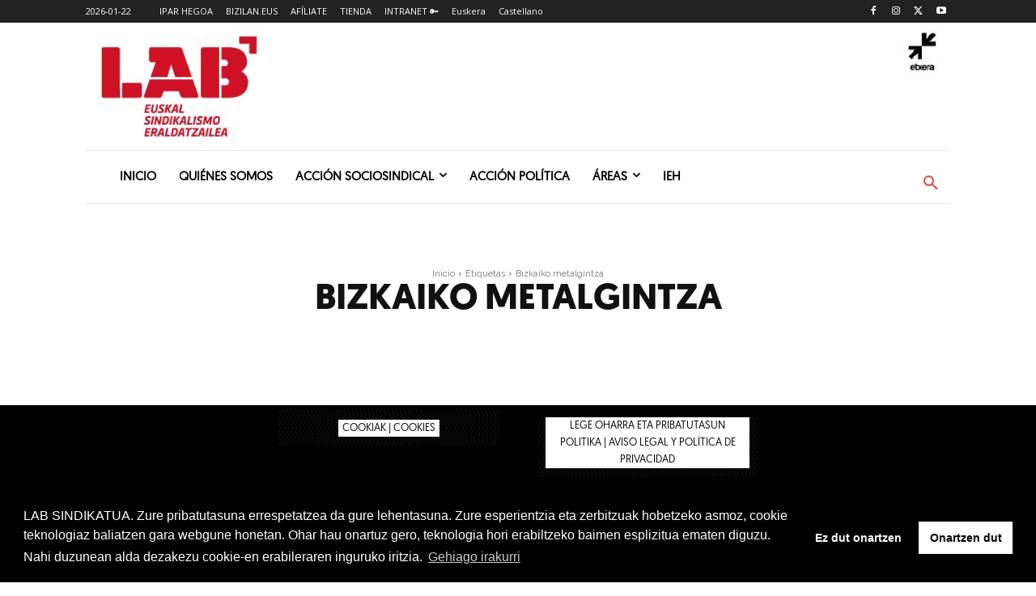

--- FILE ---
content_type: text/html; charset=utf-8
request_url: https://www.google.com/recaptcha/api2/anchor?ar=1&k=6Lfqe4waAAAAAMbVtYBA_4UQYw8LnUj6xd-hL15I&co=aHR0cHM6Ly93d3cubGFiLmV1czo0NDM.&hl=en&v=PoyoqOPhxBO7pBk68S4YbpHZ&size=invisible&anchor-ms=20000&execute-ms=30000&cb=lm0ku8f2na7f
body_size: 48742
content:
<!DOCTYPE HTML><html dir="ltr" lang="en"><head><meta http-equiv="Content-Type" content="text/html; charset=UTF-8">
<meta http-equiv="X-UA-Compatible" content="IE=edge">
<title>reCAPTCHA</title>
<style type="text/css">
/* cyrillic-ext */
@font-face {
  font-family: 'Roboto';
  font-style: normal;
  font-weight: 400;
  font-stretch: 100%;
  src: url(//fonts.gstatic.com/s/roboto/v48/KFO7CnqEu92Fr1ME7kSn66aGLdTylUAMa3GUBHMdazTgWw.woff2) format('woff2');
  unicode-range: U+0460-052F, U+1C80-1C8A, U+20B4, U+2DE0-2DFF, U+A640-A69F, U+FE2E-FE2F;
}
/* cyrillic */
@font-face {
  font-family: 'Roboto';
  font-style: normal;
  font-weight: 400;
  font-stretch: 100%;
  src: url(//fonts.gstatic.com/s/roboto/v48/KFO7CnqEu92Fr1ME7kSn66aGLdTylUAMa3iUBHMdazTgWw.woff2) format('woff2');
  unicode-range: U+0301, U+0400-045F, U+0490-0491, U+04B0-04B1, U+2116;
}
/* greek-ext */
@font-face {
  font-family: 'Roboto';
  font-style: normal;
  font-weight: 400;
  font-stretch: 100%;
  src: url(//fonts.gstatic.com/s/roboto/v48/KFO7CnqEu92Fr1ME7kSn66aGLdTylUAMa3CUBHMdazTgWw.woff2) format('woff2');
  unicode-range: U+1F00-1FFF;
}
/* greek */
@font-face {
  font-family: 'Roboto';
  font-style: normal;
  font-weight: 400;
  font-stretch: 100%;
  src: url(//fonts.gstatic.com/s/roboto/v48/KFO7CnqEu92Fr1ME7kSn66aGLdTylUAMa3-UBHMdazTgWw.woff2) format('woff2');
  unicode-range: U+0370-0377, U+037A-037F, U+0384-038A, U+038C, U+038E-03A1, U+03A3-03FF;
}
/* math */
@font-face {
  font-family: 'Roboto';
  font-style: normal;
  font-weight: 400;
  font-stretch: 100%;
  src: url(//fonts.gstatic.com/s/roboto/v48/KFO7CnqEu92Fr1ME7kSn66aGLdTylUAMawCUBHMdazTgWw.woff2) format('woff2');
  unicode-range: U+0302-0303, U+0305, U+0307-0308, U+0310, U+0312, U+0315, U+031A, U+0326-0327, U+032C, U+032F-0330, U+0332-0333, U+0338, U+033A, U+0346, U+034D, U+0391-03A1, U+03A3-03A9, U+03B1-03C9, U+03D1, U+03D5-03D6, U+03F0-03F1, U+03F4-03F5, U+2016-2017, U+2034-2038, U+203C, U+2040, U+2043, U+2047, U+2050, U+2057, U+205F, U+2070-2071, U+2074-208E, U+2090-209C, U+20D0-20DC, U+20E1, U+20E5-20EF, U+2100-2112, U+2114-2115, U+2117-2121, U+2123-214F, U+2190, U+2192, U+2194-21AE, U+21B0-21E5, U+21F1-21F2, U+21F4-2211, U+2213-2214, U+2216-22FF, U+2308-230B, U+2310, U+2319, U+231C-2321, U+2336-237A, U+237C, U+2395, U+239B-23B7, U+23D0, U+23DC-23E1, U+2474-2475, U+25AF, U+25B3, U+25B7, U+25BD, U+25C1, U+25CA, U+25CC, U+25FB, U+266D-266F, U+27C0-27FF, U+2900-2AFF, U+2B0E-2B11, U+2B30-2B4C, U+2BFE, U+3030, U+FF5B, U+FF5D, U+1D400-1D7FF, U+1EE00-1EEFF;
}
/* symbols */
@font-face {
  font-family: 'Roboto';
  font-style: normal;
  font-weight: 400;
  font-stretch: 100%;
  src: url(//fonts.gstatic.com/s/roboto/v48/KFO7CnqEu92Fr1ME7kSn66aGLdTylUAMaxKUBHMdazTgWw.woff2) format('woff2');
  unicode-range: U+0001-000C, U+000E-001F, U+007F-009F, U+20DD-20E0, U+20E2-20E4, U+2150-218F, U+2190, U+2192, U+2194-2199, U+21AF, U+21E6-21F0, U+21F3, U+2218-2219, U+2299, U+22C4-22C6, U+2300-243F, U+2440-244A, U+2460-24FF, U+25A0-27BF, U+2800-28FF, U+2921-2922, U+2981, U+29BF, U+29EB, U+2B00-2BFF, U+4DC0-4DFF, U+FFF9-FFFB, U+10140-1018E, U+10190-1019C, U+101A0, U+101D0-101FD, U+102E0-102FB, U+10E60-10E7E, U+1D2C0-1D2D3, U+1D2E0-1D37F, U+1F000-1F0FF, U+1F100-1F1AD, U+1F1E6-1F1FF, U+1F30D-1F30F, U+1F315, U+1F31C, U+1F31E, U+1F320-1F32C, U+1F336, U+1F378, U+1F37D, U+1F382, U+1F393-1F39F, U+1F3A7-1F3A8, U+1F3AC-1F3AF, U+1F3C2, U+1F3C4-1F3C6, U+1F3CA-1F3CE, U+1F3D4-1F3E0, U+1F3ED, U+1F3F1-1F3F3, U+1F3F5-1F3F7, U+1F408, U+1F415, U+1F41F, U+1F426, U+1F43F, U+1F441-1F442, U+1F444, U+1F446-1F449, U+1F44C-1F44E, U+1F453, U+1F46A, U+1F47D, U+1F4A3, U+1F4B0, U+1F4B3, U+1F4B9, U+1F4BB, U+1F4BF, U+1F4C8-1F4CB, U+1F4D6, U+1F4DA, U+1F4DF, U+1F4E3-1F4E6, U+1F4EA-1F4ED, U+1F4F7, U+1F4F9-1F4FB, U+1F4FD-1F4FE, U+1F503, U+1F507-1F50B, U+1F50D, U+1F512-1F513, U+1F53E-1F54A, U+1F54F-1F5FA, U+1F610, U+1F650-1F67F, U+1F687, U+1F68D, U+1F691, U+1F694, U+1F698, U+1F6AD, U+1F6B2, U+1F6B9-1F6BA, U+1F6BC, U+1F6C6-1F6CF, U+1F6D3-1F6D7, U+1F6E0-1F6EA, U+1F6F0-1F6F3, U+1F6F7-1F6FC, U+1F700-1F7FF, U+1F800-1F80B, U+1F810-1F847, U+1F850-1F859, U+1F860-1F887, U+1F890-1F8AD, U+1F8B0-1F8BB, U+1F8C0-1F8C1, U+1F900-1F90B, U+1F93B, U+1F946, U+1F984, U+1F996, U+1F9E9, U+1FA00-1FA6F, U+1FA70-1FA7C, U+1FA80-1FA89, U+1FA8F-1FAC6, U+1FACE-1FADC, U+1FADF-1FAE9, U+1FAF0-1FAF8, U+1FB00-1FBFF;
}
/* vietnamese */
@font-face {
  font-family: 'Roboto';
  font-style: normal;
  font-weight: 400;
  font-stretch: 100%;
  src: url(//fonts.gstatic.com/s/roboto/v48/KFO7CnqEu92Fr1ME7kSn66aGLdTylUAMa3OUBHMdazTgWw.woff2) format('woff2');
  unicode-range: U+0102-0103, U+0110-0111, U+0128-0129, U+0168-0169, U+01A0-01A1, U+01AF-01B0, U+0300-0301, U+0303-0304, U+0308-0309, U+0323, U+0329, U+1EA0-1EF9, U+20AB;
}
/* latin-ext */
@font-face {
  font-family: 'Roboto';
  font-style: normal;
  font-weight: 400;
  font-stretch: 100%;
  src: url(//fonts.gstatic.com/s/roboto/v48/KFO7CnqEu92Fr1ME7kSn66aGLdTylUAMa3KUBHMdazTgWw.woff2) format('woff2');
  unicode-range: U+0100-02BA, U+02BD-02C5, U+02C7-02CC, U+02CE-02D7, U+02DD-02FF, U+0304, U+0308, U+0329, U+1D00-1DBF, U+1E00-1E9F, U+1EF2-1EFF, U+2020, U+20A0-20AB, U+20AD-20C0, U+2113, U+2C60-2C7F, U+A720-A7FF;
}
/* latin */
@font-face {
  font-family: 'Roboto';
  font-style: normal;
  font-weight: 400;
  font-stretch: 100%;
  src: url(//fonts.gstatic.com/s/roboto/v48/KFO7CnqEu92Fr1ME7kSn66aGLdTylUAMa3yUBHMdazQ.woff2) format('woff2');
  unicode-range: U+0000-00FF, U+0131, U+0152-0153, U+02BB-02BC, U+02C6, U+02DA, U+02DC, U+0304, U+0308, U+0329, U+2000-206F, U+20AC, U+2122, U+2191, U+2193, U+2212, U+2215, U+FEFF, U+FFFD;
}
/* cyrillic-ext */
@font-face {
  font-family: 'Roboto';
  font-style: normal;
  font-weight: 500;
  font-stretch: 100%;
  src: url(//fonts.gstatic.com/s/roboto/v48/KFO7CnqEu92Fr1ME7kSn66aGLdTylUAMa3GUBHMdazTgWw.woff2) format('woff2');
  unicode-range: U+0460-052F, U+1C80-1C8A, U+20B4, U+2DE0-2DFF, U+A640-A69F, U+FE2E-FE2F;
}
/* cyrillic */
@font-face {
  font-family: 'Roboto';
  font-style: normal;
  font-weight: 500;
  font-stretch: 100%;
  src: url(//fonts.gstatic.com/s/roboto/v48/KFO7CnqEu92Fr1ME7kSn66aGLdTylUAMa3iUBHMdazTgWw.woff2) format('woff2');
  unicode-range: U+0301, U+0400-045F, U+0490-0491, U+04B0-04B1, U+2116;
}
/* greek-ext */
@font-face {
  font-family: 'Roboto';
  font-style: normal;
  font-weight: 500;
  font-stretch: 100%;
  src: url(//fonts.gstatic.com/s/roboto/v48/KFO7CnqEu92Fr1ME7kSn66aGLdTylUAMa3CUBHMdazTgWw.woff2) format('woff2');
  unicode-range: U+1F00-1FFF;
}
/* greek */
@font-face {
  font-family: 'Roboto';
  font-style: normal;
  font-weight: 500;
  font-stretch: 100%;
  src: url(//fonts.gstatic.com/s/roboto/v48/KFO7CnqEu92Fr1ME7kSn66aGLdTylUAMa3-UBHMdazTgWw.woff2) format('woff2');
  unicode-range: U+0370-0377, U+037A-037F, U+0384-038A, U+038C, U+038E-03A1, U+03A3-03FF;
}
/* math */
@font-face {
  font-family: 'Roboto';
  font-style: normal;
  font-weight: 500;
  font-stretch: 100%;
  src: url(//fonts.gstatic.com/s/roboto/v48/KFO7CnqEu92Fr1ME7kSn66aGLdTylUAMawCUBHMdazTgWw.woff2) format('woff2');
  unicode-range: U+0302-0303, U+0305, U+0307-0308, U+0310, U+0312, U+0315, U+031A, U+0326-0327, U+032C, U+032F-0330, U+0332-0333, U+0338, U+033A, U+0346, U+034D, U+0391-03A1, U+03A3-03A9, U+03B1-03C9, U+03D1, U+03D5-03D6, U+03F0-03F1, U+03F4-03F5, U+2016-2017, U+2034-2038, U+203C, U+2040, U+2043, U+2047, U+2050, U+2057, U+205F, U+2070-2071, U+2074-208E, U+2090-209C, U+20D0-20DC, U+20E1, U+20E5-20EF, U+2100-2112, U+2114-2115, U+2117-2121, U+2123-214F, U+2190, U+2192, U+2194-21AE, U+21B0-21E5, U+21F1-21F2, U+21F4-2211, U+2213-2214, U+2216-22FF, U+2308-230B, U+2310, U+2319, U+231C-2321, U+2336-237A, U+237C, U+2395, U+239B-23B7, U+23D0, U+23DC-23E1, U+2474-2475, U+25AF, U+25B3, U+25B7, U+25BD, U+25C1, U+25CA, U+25CC, U+25FB, U+266D-266F, U+27C0-27FF, U+2900-2AFF, U+2B0E-2B11, U+2B30-2B4C, U+2BFE, U+3030, U+FF5B, U+FF5D, U+1D400-1D7FF, U+1EE00-1EEFF;
}
/* symbols */
@font-face {
  font-family: 'Roboto';
  font-style: normal;
  font-weight: 500;
  font-stretch: 100%;
  src: url(//fonts.gstatic.com/s/roboto/v48/KFO7CnqEu92Fr1ME7kSn66aGLdTylUAMaxKUBHMdazTgWw.woff2) format('woff2');
  unicode-range: U+0001-000C, U+000E-001F, U+007F-009F, U+20DD-20E0, U+20E2-20E4, U+2150-218F, U+2190, U+2192, U+2194-2199, U+21AF, U+21E6-21F0, U+21F3, U+2218-2219, U+2299, U+22C4-22C6, U+2300-243F, U+2440-244A, U+2460-24FF, U+25A0-27BF, U+2800-28FF, U+2921-2922, U+2981, U+29BF, U+29EB, U+2B00-2BFF, U+4DC0-4DFF, U+FFF9-FFFB, U+10140-1018E, U+10190-1019C, U+101A0, U+101D0-101FD, U+102E0-102FB, U+10E60-10E7E, U+1D2C0-1D2D3, U+1D2E0-1D37F, U+1F000-1F0FF, U+1F100-1F1AD, U+1F1E6-1F1FF, U+1F30D-1F30F, U+1F315, U+1F31C, U+1F31E, U+1F320-1F32C, U+1F336, U+1F378, U+1F37D, U+1F382, U+1F393-1F39F, U+1F3A7-1F3A8, U+1F3AC-1F3AF, U+1F3C2, U+1F3C4-1F3C6, U+1F3CA-1F3CE, U+1F3D4-1F3E0, U+1F3ED, U+1F3F1-1F3F3, U+1F3F5-1F3F7, U+1F408, U+1F415, U+1F41F, U+1F426, U+1F43F, U+1F441-1F442, U+1F444, U+1F446-1F449, U+1F44C-1F44E, U+1F453, U+1F46A, U+1F47D, U+1F4A3, U+1F4B0, U+1F4B3, U+1F4B9, U+1F4BB, U+1F4BF, U+1F4C8-1F4CB, U+1F4D6, U+1F4DA, U+1F4DF, U+1F4E3-1F4E6, U+1F4EA-1F4ED, U+1F4F7, U+1F4F9-1F4FB, U+1F4FD-1F4FE, U+1F503, U+1F507-1F50B, U+1F50D, U+1F512-1F513, U+1F53E-1F54A, U+1F54F-1F5FA, U+1F610, U+1F650-1F67F, U+1F687, U+1F68D, U+1F691, U+1F694, U+1F698, U+1F6AD, U+1F6B2, U+1F6B9-1F6BA, U+1F6BC, U+1F6C6-1F6CF, U+1F6D3-1F6D7, U+1F6E0-1F6EA, U+1F6F0-1F6F3, U+1F6F7-1F6FC, U+1F700-1F7FF, U+1F800-1F80B, U+1F810-1F847, U+1F850-1F859, U+1F860-1F887, U+1F890-1F8AD, U+1F8B0-1F8BB, U+1F8C0-1F8C1, U+1F900-1F90B, U+1F93B, U+1F946, U+1F984, U+1F996, U+1F9E9, U+1FA00-1FA6F, U+1FA70-1FA7C, U+1FA80-1FA89, U+1FA8F-1FAC6, U+1FACE-1FADC, U+1FADF-1FAE9, U+1FAF0-1FAF8, U+1FB00-1FBFF;
}
/* vietnamese */
@font-face {
  font-family: 'Roboto';
  font-style: normal;
  font-weight: 500;
  font-stretch: 100%;
  src: url(//fonts.gstatic.com/s/roboto/v48/KFO7CnqEu92Fr1ME7kSn66aGLdTylUAMa3OUBHMdazTgWw.woff2) format('woff2');
  unicode-range: U+0102-0103, U+0110-0111, U+0128-0129, U+0168-0169, U+01A0-01A1, U+01AF-01B0, U+0300-0301, U+0303-0304, U+0308-0309, U+0323, U+0329, U+1EA0-1EF9, U+20AB;
}
/* latin-ext */
@font-face {
  font-family: 'Roboto';
  font-style: normal;
  font-weight: 500;
  font-stretch: 100%;
  src: url(//fonts.gstatic.com/s/roboto/v48/KFO7CnqEu92Fr1ME7kSn66aGLdTylUAMa3KUBHMdazTgWw.woff2) format('woff2');
  unicode-range: U+0100-02BA, U+02BD-02C5, U+02C7-02CC, U+02CE-02D7, U+02DD-02FF, U+0304, U+0308, U+0329, U+1D00-1DBF, U+1E00-1E9F, U+1EF2-1EFF, U+2020, U+20A0-20AB, U+20AD-20C0, U+2113, U+2C60-2C7F, U+A720-A7FF;
}
/* latin */
@font-face {
  font-family: 'Roboto';
  font-style: normal;
  font-weight: 500;
  font-stretch: 100%;
  src: url(//fonts.gstatic.com/s/roboto/v48/KFO7CnqEu92Fr1ME7kSn66aGLdTylUAMa3yUBHMdazQ.woff2) format('woff2');
  unicode-range: U+0000-00FF, U+0131, U+0152-0153, U+02BB-02BC, U+02C6, U+02DA, U+02DC, U+0304, U+0308, U+0329, U+2000-206F, U+20AC, U+2122, U+2191, U+2193, U+2212, U+2215, U+FEFF, U+FFFD;
}
/* cyrillic-ext */
@font-face {
  font-family: 'Roboto';
  font-style: normal;
  font-weight: 900;
  font-stretch: 100%;
  src: url(//fonts.gstatic.com/s/roboto/v48/KFO7CnqEu92Fr1ME7kSn66aGLdTylUAMa3GUBHMdazTgWw.woff2) format('woff2');
  unicode-range: U+0460-052F, U+1C80-1C8A, U+20B4, U+2DE0-2DFF, U+A640-A69F, U+FE2E-FE2F;
}
/* cyrillic */
@font-face {
  font-family: 'Roboto';
  font-style: normal;
  font-weight: 900;
  font-stretch: 100%;
  src: url(//fonts.gstatic.com/s/roboto/v48/KFO7CnqEu92Fr1ME7kSn66aGLdTylUAMa3iUBHMdazTgWw.woff2) format('woff2');
  unicode-range: U+0301, U+0400-045F, U+0490-0491, U+04B0-04B1, U+2116;
}
/* greek-ext */
@font-face {
  font-family: 'Roboto';
  font-style: normal;
  font-weight: 900;
  font-stretch: 100%;
  src: url(//fonts.gstatic.com/s/roboto/v48/KFO7CnqEu92Fr1ME7kSn66aGLdTylUAMa3CUBHMdazTgWw.woff2) format('woff2');
  unicode-range: U+1F00-1FFF;
}
/* greek */
@font-face {
  font-family: 'Roboto';
  font-style: normal;
  font-weight: 900;
  font-stretch: 100%;
  src: url(//fonts.gstatic.com/s/roboto/v48/KFO7CnqEu92Fr1ME7kSn66aGLdTylUAMa3-UBHMdazTgWw.woff2) format('woff2');
  unicode-range: U+0370-0377, U+037A-037F, U+0384-038A, U+038C, U+038E-03A1, U+03A3-03FF;
}
/* math */
@font-face {
  font-family: 'Roboto';
  font-style: normal;
  font-weight: 900;
  font-stretch: 100%;
  src: url(//fonts.gstatic.com/s/roboto/v48/KFO7CnqEu92Fr1ME7kSn66aGLdTylUAMawCUBHMdazTgWw.woff2) format('woff2');
  unicode-range: U+0302-0303, U+0305, U+0307-0308, U+0310, U+0312, U+0315, U+031A, U+0326-0327, U+032C, U+032F-0330, U+0332-0333, U+0338, U+033A, U+0346, U+034D, U+0391-03A1, U+03A3-03A9, U+03B1-03C9, U+03D1, U+03D5-03D6, U+03F0-03F1, U+03F4-03F5, U+2016-2017, U+2034-2038, U+203C, U+2040, U+2043, U+2047, U+2050, U+2057, U+205F, U+2070-2071, U+2074-208E, U+2090-209C, U+20D0-20DC, U+20E1, U+20E5-20EF, U+2100-2112, U+2114-2115, U+2117-2121, U+2123-214F, U+2190, U+2192, U+2194-21AE, U+21B0-21E5, U+21F1-21F2, U+21F4-2211, U+2213-2214, U+2216-22FF, U+2308-230B, U+2310, U+2319, U+231C-2321, U+2336-237A, U+237C, U+2395, U+239B-23B7, U+23D0, U+23DC-23E1, U+2474-2475, U+25AF, U+25B3, U+25B7, U+25BD, U+25C1, U+25CA, U+25CC, U+25FB, U+266D-266F, U+27C0-27FF, U+2900-2AFF, U+2B0E-2B11, U+2B30-2B4C, U+2BFE, U+3030, U+FF5B, U+FF5D, U+1D400-1D7FF, U+1EE00-1EEFF;
}
/* symbols */
@font-face {
  font-family: 'Roboto';
  font-style: normal;
  font-weight: 900;
  font-stretch: 100%;
  src: url(//fonts.gstatic.com/s/roboto/v48/KFO7CnqEu92Fr1ME7kSn66aGLdTylUAMaxKUBHMdazTgWw.woff2) format('woff2');
  unicode-range: U+0001-000C, U+000E-001F, U+007F-009F, U+20DD-20E0, U+20E2-20E4, U+2150-218F, U+2190, U+2192, U+2194-2199, U+21AF, U+21E6-21F0, U+21F3, U+2218-2219, U+2299, U+22C4-22C6, U+2300-243F, U+2440-244A, U+2460-24FF, U+25A0-27BF, U+2800-28FF, U+2921-2922, U+2981, U+29BF, U+29EB, U+2B00-2BFF, U+4DC0-4DFF, U+FFF9-FFFB, U+10140-1018E, U+10190-1019C, U+101A0, U+101D0-101FD, U+102E0-102FB, U+10E60-10E7E, U+1D2C0-1D2D3, U+1D2E0-1D37F, U+1F000-1F0FF, U+1F100-1F1AD, U+1F1E6-1F1FF, U+1F30D-1F30F, U+1F315, U+1F31C, U+1F31E, U+1F320-1F32C, U+1F336, U+1F378, U+1F37D, U+1F382, U+1F393-1F39F, U+1F3A7-1F3A8, U+1F3AC-1F3AF, U+1F3C2, U+1F3C4-1F3C6, U+1F3CA-1F3CE, U+1F3D4-1F3E0, U+1F3ED, U+1F3F1-1F3F3, U+1F3F5-1F3F7, U+1F408, U+1F415, U+1F41F, U+1F426, U+1F43F, U+1F441-1F442, U+1F444, U+1F446-1F449, U+1F44C-1F44E, U+1F453, U+1F46A, U+1F47D, U+1F4A3, U+1F4B0, U+1F4B3, U+1F4B9, U+1F4BB, U+1F4BF, U+1F4C8-1F4CB, U+1F4D6, U+1F4DA, U+1F4DF, U+1F4E3-1F4E6, U+1F4EA-1F4ED, U+1F4F7, U+1F4F9-1F4FB, U+1F4FD-1F4FE, U+1F503, U+1F507-1F50B, U+1F50D, U+1F512-1F513, U+1F53E-1F54A, U+1F54F-1F5FA, U+1F610, U+1F650-1F67F, U+1F687, U+1F68D, U+1F691, U+1F694, U+1F698, U+1F6AD, U+1F6B2, U+1F6B9-1F6BA, U+1F6BC, U+1F6C6-1F6CF, U+1F6D3-1F6D7, U+1F6E0-1F6EA, U+1F6F0-1F6F3, U+1F6F7-1F6FC, U+1F700-1F7FF, U+1F800-1F80B, U+1F810-1F847, U+1F850-1F859, U+1F860-1F887, U+1F890-1F8AD, U+1F8B0-1F8BB, U+1F8C0-1F8C1, U+1F900-1F90B, U+1F93B, U+1F946, U+1F984, U+1F996, U+1F9E9, U+1FA00-1FA6F, U+1FA70-1FA7C, U+1FA80-1FA89, U+1FA8F-1FAC6, U+1FACE-1FADC, U+1FADF-1FAE9, U+1FAF0-1FAF8, U+1FB00-1FBFF;
}
/* vietnamese */
@font-face {
  font-family: 'Roboto';
  font-style: normal;
  font-weight: 900;
  font-stretch: 100%;
  src: url(//fonts.gstatic.com/s/roboto/v48/KFO7CnqEu92Fr1ME7kSn66aGLdTylUAMa3OUBHMdazTgWw.woff2) format('woff2');
  unicode-range: U+0102-0103, U+0110-0111, U+0128-0129, U+0168-0169, U+01A0-01A1, U+01AF-01B0, U+0300-0301, U+0303-0304, U+0308-0309, U+0323, U+0329, U+1EA0-1EF9, U+20AB;
}
/* latin-ext */
@font-face {
  font-family: 'Roboto';
  font-style: normal;
  font-weight: 900;
  font-stretch: 100%;
  src: url(//fonts.gstatic.com/s/roboto/v48/KFO7CnqEu92Fr1ME7kSn66aGLdTylUAMa3KUBHMdazTgWw.woff2) format('woff2');
  unicode-range: U+0100-02BA, U+02BD-02C5, U+02C7-02CC, U+02CE-02D7, U+02DD-02FF, U+0304, U+0308, U+0329, U+1D00-1DBF, U+1E00-1E9F, U+1EF2-1EFF, U+2020, U+20A0-20AB, U+20AD-20C0, U+2113, U+2C60-2C7F, U+A720-A7FF;
}
/* latin */
@font-face {
  font-family: 'Roboto';
  font-style: normal;
  font-weight: 900;
  font-stretch: 100%;
  src: url(//fonts.gstatic.com/s/roboto/v48/KFO7CnqEu92Fr1ME7kSn66aGLdTylUAMa3yUBHMdazQ.woff2) format('woff2');
  unicode-range: U+0000-00FF, U+0131, U+0152-0153, U+02BB-02BC, U+02C6, U+02DA, U+02DC, U+0304, U+0308, U+0329, U+2000-206F, U+20AC, U+2122, U+2191, U+2193, U+2212, U+2215, U+FEFF, U+FFFD;
}

</style>
<link rel="stylesheet" type="text/css" href="https://www.gstatic.com/recaptcha/releases/PoyoqOPhxBO7pBk68S4YbpHZ/styles__ltr.css">
<script nonce="cF32PqmsvwOZ6nydfqpqog" type="text/javascript">window['__recaptcha_api'] = 'https://www.google.com/recaptcha/api2/';</script>
<script type="text/javascript" src="https://www.gstatic.com/recaptcha/releases/PoyoqOPhxBO7pBk68S4YbpHZ/recaptcha__en.js" nonce="cF32PqmsvwOZ6nydfqpqog">
      
    </script></head>
<body><div id="rc-anchor-alert" class="rc-anchor-alert"></div>
<input type="hidden" id="recaptcha-token" value="[base64]">
<script type="text/javascript" nonce="cF32PqmsvwOZ6nydfqpqog">
      recaptcha.anchor.Main.init("[\x22ainput\x22,[\x22bgdata\x22,\x22\x22,\[base64]/[base64]/[base64]/bmV3IHJbeF0oY1swXSk6RT09Mj9uZXcgclt4XShjWzBdLGNbMV0pOkU9PTM/bmV3IHJbeF0oY1swXSxjWzFdLGNbMl0pOkU9PTQ/[base64]/[base64]/[base64]/[base64]/[base64]/[base64]/[base64]/[base64]\x22,\[base64]\\u003d\\u003d\x22,\x22wpQrX2jClcO2wqbCp8OcScO9dE3DuRN+wpgAw5JDAQDCn8KjP8OGw4UmRMOSc0PCpsOswr7CgAAkw7x5fMKHwqpJXsKKd2R7w5o4wpPCssOZwoNuwqIaw5UDQU7CosKawrDCt8Opwo4EHMO+w7bDtUg5wpvDgcO4wrLDlFkUFcKCwqsmEDFnMcOCw4/DrcKIwqxOayxow4UTw5vCgw/CuDVgccOcw63CpQbCsMKFecO6b8OJwpFCwpVxAzE+w47CnnXClcO0LsObw5pEw4NXGsOMwrxwwonDrjhSFhgSSlFsw5NxQMKaw5dlw4zDoMOqw6Quw7DDpmrCucKQwpnDhTLDvDUzw7gAMnXDiXhcw6fDinfCnB/[base64]/w6R1T8KHI8KkEMKlRkozwrAowoNNw7s6w5RIw6XDkwMDdWg1HMKPw65oDsOUwoDDl8OBA8Kdw6rDq0RaDcOgfsKlX0bCjzp0wqhTw6rCsVtBUhF/w6bCp3AZwrBrE8O4J8O6FQYfLzBEwpDCuXBawpnCpUfChnvDpcKmYk3Cnl9SN8ORw6F/w6ocDsO1AVUIQsOPc8KIw6pBw4k/NDBVe8O3w4/Ck8OhEsKZJj/ChsKHP8KcwrbDgsOrw5Yrw4zDmMOmwp52EjoBwqPDgsO3SGLDq8OsZcO9wqEkUcOBTUN1YSjDi8K9VcKQwrfCvcO+fn/CtSfDi3nCpQZsT8OqGcOfwpzDi8O1wrFOwoB4eGhFNsOawp07LcO/[base64]/DmsKMwpXClsOlLQwEw4IpTMKfesKcXsKaZMObSznCpy4Lwq3DnMO4wqLCukZqScKnXX4lRsOFw4VXwoJ2PmrDiwRhw6Rrw4PCtsKQw6kGM8Okwr/Ch8OAAH/CscKqw5AMw4xzw5IAMMKXw6Nzw5NTGh3DqzPCj8KLw7Uow7omw43CjMKbO8KLWj7DpsOSIcOlPWrCsMK2EADDg35AbRHDuB/[base64]/Cr3xeH8KowrFafhnDtMOTwoPDtcOgw6DCsMOEV8O9HcKeTcOoacO6woJsWMKaXQoqwprDslrCr8Kfb8OEw7VhZsObXsOmwrZjw4UMwrPCtcOEcQjDnRTCqQAWwqjCnH/CocO8YcODwrMoQsKACB5Rw6YkK8OpIgY0e19Lwp/[base64]/CqcKlHEjCvi/Co2jChcKRP3c6GVQ1wpLCk8OXN8KgwoPCssKkLMK3U8ObWRDCn8KWI33Ck8OhJCFBw5IaQgALwrUfwqw8PcOtwrkqw4jCnsOIwq1mCHPCtgtrMWjCoWjDt8K6w4jDkcOuCcO5wpLDjX1Lw7pjdcKMwo1aZ33CnsK/[base64]/BzgHwrh8wqsEwr9jw79DLzvCvjPCv8KkwqkMw4tEw6XCpRwAw7TCowvDlcK0w6/CmmzDizjChMO6AR5pI8Otw5RRwovCl8OVwrkIwpJ0w6EuQMOCwpXDu8KiBlLCtsOFwosqw5rDnTguw6TDscKRBmIRdD/Cl2xjTsOVcWLDlMKzwo7CtQfCvsO8w6XCvMKdwpoYTsKLcsKYB8OiwonDuUU0wrtYwqLCsVozCsOaRMKJei/Cg1sCPsKEwqvDg8OpMikbBWnCtUvCmFTCrEgaCcOQaMO7ZWnCiD7DgQ/[base64]/wqgWVEjCucKyw5nCkcKCHsOqe1PDt8OYVALCqADDmsKNw4ImAMKBw6PDsmfCgsK9RyxxP8KkZcOWwq3DlcKvw6Y0wqTDizc5w53DrMKNw7R1L8OXX8KRU07CicO3CcKjwq0uKlgBa8KLw55KwppHH8KAAMK/w7TCkyfCjsKBJsOmYF/DhcOAQcOjBcOQw5INwpnCrMOASkt4bsOcNRADw4l4w4R+cRMpasOXZhsyeMKONiDDvy/[base64]/QMKjX8K5w5wHwqwNYRfDvMOWwqbDumNkw5/ChR0Ow6XDkRIfwqbDmmddwrRNDxjCvG/DrsKZw5zCosKZwqtWw57CnMKMX0LDosKodMK4wox0wrEowp7CnhsUwrYPwovDqQ5fw6/DpcOHw758WzzDlFMWw4TCrljDj2bCmMKPHMKDWsO8wovCs8KqworCicOAAMKIwpLDkMKbw6I0w7x/TV8UcjZuQMO8YiPCocKDRsKiwo1YIRRowqF7JsOZOcK7ScOrwoI2wqk1OsK1wrdpEsOYw5s4w79mWMOtesObGMOyMVl0wrXCgSDDucOcwpXDuMKZWcKFFWg0KEAsYHZ6woE9JlPDocO2wrUNAT0iw5soPGDCg8Ouw6TClU/DlcKkXsOzPsKHwqtGZcOGdhQcLHl9VD3DvTXDlMKiUsKmw6vClsOib1LCq8KGGSHDiMK+EwIbBMKoQMO/w73Dui7DoMKvw5/DvcKkwrfDl3hNBE47wqkZdC3Cl8K+w601w5UGw7kAw6XCtsKJd30/w58uw7DDr2rCmcOub8OhUcOYwqjDqMOZXUI0w5AJen1+XsKnw6PDpBHDj8KSwoUYe8KTKzY/w67DmFDCujDCqX/Dk8OSwp1je8O8wqjCqMKSF8KKwqthw6XCslbDlMONWcKUwpMOwrVFeUc9w5jCq8OeT2hvwqd5w4fCiSVJwrAKOTg8w54Rw4TDgcOwEm4RXyLDmcODwrdvb8KgwqjDvsOwPMKff8OWTsKUDS3Dg8KTwrvDgcOhBycOcX/[base64]/CmG3DuC0AwrUxwrXCtsOgQmPDrxvDq8OFKBvChsO8wqx3IMO+w4oDw54ZBDIqTsKcBUXCvcOjw4xJw4zDtsOMw6xVJwLDpGvChTpIw4IowqgaFAQYw55LYT/Dnwk8w53DjMKOWh1XwpQ6w7gmwoHDkRHChTrCjcOFw7PDh8KtBgxGW8OvwrTDhiDDqC8FBcOJHcOpwotQB8OhwrnCtcKLwpDDi8OCOiZ1bznDq1fCqcOYwrvCuDovw4PCk8OMHijDnMKRBcOeA8O/wp3DhjHCji9JelbCizQRwpHCmnF6Z8KGSsKgZnDDp3nCpV0uccO/G8OCwpPCp2UjwobCosK7w6ktfADDhz00HD/Ciy07wo/CoSbCgGTCgQRVwoIKwpfCvWIMB0QLUcKCG3cxR8OGwpBJwp8Vw40hwrAuQjjDhBVaNcOiScOSw7jCrMOUwp/CqlkACMOowqENC8OXGFdmaF5hwplAwp5VwpnDr8KCH8O1w7LDm8OZYBMQKk/[base64]/DUozGcKxwovDs8KUwpLDog8/w49NcC7DicKXAyPDgcKwwq9KHcOYwrzDkTwgV8O2OlnDrXXCq8K2fm1Ew688H1vDqA1XwpzCjVnDmEsBw55/wqnDmHoKEcO3XcKywrsiwoYUwq4fwpPDk8KSworDjiPDkcOZRQ/DlcOiLsKwTHPCtkwcwrcafMKLw6DCo8Kww7k+wrkLwogTW23CtWbDv1Q+w4/DicKSN8O6JgRtwroKw6DCisKcwqvDmcKuw5jClsOtwpl4w6FnGHEowqYnX8OKw4rDvAFkNTcCSsKZwobDpcOTbkvCskbCtRVsOMOSw6XDjsK6w4zCkUU6w5vCo8OsTcKkwqVCEFDDh8Oub1pFw4nDtE7Dphpvw5hHG1YeeX/DpD7CnsKiJVbDtcOMwrpTesO4woDChsO1w5zCvcOiwqzCrU/[base64]/Dp0h+wrxSScK6w5/CmG0+w5HDocKjQ8KjIWTDpiLDrSUowqMtwodmOMOHcT9vwqLClsKMwr3DpcOFw5/ChMOGKMKibsKtwrjCssKGwqDDscKHd8OEwpoPwpoydMOKw5TCm8Oxw4TDqcK8w5bCr1c3wpzCqGJ7CC/CmXHCog0uwrvCi8O3YsOOwrjDjMKXw6IWWmjCsBzCusKBwqLCojAywocdQsOPw6rCvMKww5nCk8KIOcO9FcK0w5jDisOlw4/CnibCjkA4w7LDgwTCixZvw4nCoxx8wovDgWFIw4HCsmzDhDXDjMKeKsOwD8KbScK9w6Q7wrzDr1LCr8Ksw5pUw5sML1Q7wp1MTX9vw74pwphpw7Exw6/Cq8Opc8OTwrXDmcKHcMOtJV5EHMKGMEnDlmrDtxrCpsKODMK0NsO9wplOw7XCpFXCgMO7wp/DmsOHQnRxwq0ZworDssKkw5EAH2QNBMKIViDCscO9bXDDh8O6ecKADAzDlRcqH8KTw7TCkXPDn8OAd3Q/wpYOwpZAwp1xAVMowqFpwoDDqCtFIMOtZMKRwoljU0FoCWbDnUEvwpbCpUbDpsKlNEzCs8O/cMOkwo3Dm8K8MMOoP8KQO2PDhcKwOQ5bwok7ZsKXYcKswpzDl2YwF2zCliE1w78vwoo5eVYXHcKhUcK8wqg+wrkgw4lSX8KZwpZYw453ccKWD8KWwpcpw5HCosOxOAl7CDHCmsO0wr/[base64]/Dh8KUw5pNw50bL2/DsB9EwprDlcKwwrXCgsKJw48fUXwHNEsieATCocOpWF8hw4HCnwDCol0RwqUrwpI4wqTDlcO2wqkJw7TChsKzwrXDgxfDiDjDsSVBwrVAImzCu8KRw7XCrMKbwprCgsO+d8KresOQw5TCpHfClMKOw4AUwqrCnVt7w7bDksKHMD0rwonCohTDlQ/[base64]/CsMOnwogOI2BeHsODBXfDgcK+wo/CoMOXa8Kbwp/DlXXDqMKqwrzDm1Vew47ChcO1HsO1a8O4cHgtDcKPUWAtChXDok5vw4UHOC1jVsOOw6vDgSvDvQDDl8OhAMOPZsOow6fCjMK9wq3Crncsw7RYw50NV180wp/Dv8K7FWMfbcORwqh3XMKrwo3CiGrDusKXF8KrWMKRUMKJfcOfw4MNwpIKw40Nw445wqsZVQzDnC/CryhFw4gJw5MEPgvDjsK3woDChsOeEGbDiSfDjsK3wpjCkiZHw5bDicK0ccKxAsOdwq7DiWtCwpXCjBXDrsKIwrDDiMKqB8O4AhQyw5DCsVNtwq1IwoFJbGxoNlfDi8OywqZhbDFzw4/CnQHCkBjDtRYeEnNCPywRwopmw6/CksORw4fCs8KufcOdw7sXwr4pwpM0woHDtcKWwr7DksK6MsKXH2EZAGgEe8OGw5QcwqMKwpUowpjChicsTGJMZcKnJMK0EHzCgsODYkZFwo/Co8OrwqDCnmPDsXfCm8O1wq/CusOGw4U5wqnCjMOWw5zCt1hwCMKXw7XDqsKfw4x3OsO/w7vDhsOYwqATU8OoJgfDtA0gwp3DpMO6LhTCuH9Iw5spcTdCclXCvMOUWTUSw4h0w4MDUToXShMow5rDjMKkwqI1wqp8Ly8nRMKlCjpZH8KNwrHCpMKJSMKrf8OZw7LCnMKXOsKBOsKPw4pRwpI1woHDgsKHw4w/wp5Iw7XDt8K9DcKqacKfZTbDqsOXw4ATCH3ChsOKHHnCvj/[base64]/Cqj7CgmgNWRDCsyYKwofDlz8QQRLCtRLCksO2QMKtwrEVRxzDgcKJEWk/w53CgMO0w5/CmMKffsO0w4BZNkfDqMKJb3gnw6rCr2jCsMKXw43Di1nDkDHCvcKoTWhvOcK5w6cbFGzDjMK5w7QDEn/DtMKcRsKRHRAETcKoUBNkScO8UMOeMV8dccKJwrjDs8KFH8KhawkNw6vDnTsQw6vCoyvDkcK0w5o0A3PDscK1TcKrFMOOdsK/Wi1Dw71qw5PCrxrDh8KfTFjCosK+woXDocK+N8O+Vk8wNMK1w7nDvVhjQ0BSwrbDpsO5IMO7M0NjJsO8wp7Dv8Krw5FFw5rDusK/KDHDsB5jYQ8uYcOow455woTDvHTDmsKGTcO9ZcOuAnREwoADXSZreTtrw4Atw7zDjMO9AMKAwrbCk2PCjMO9d8KNw5Vaw6c7w6IQdnpcbi/[base64]/wpxcTkTCj8Otw6DClcOwwq/CiMKYwqfDozfDncK3w7R6w5QYw4jDkXTCgT/[base64]/ClmN3w7Ezwpkbc0rDgcO2CxTDrnhHcMO1w6BfcUbCm1fDiMKfw7vDsA/CvMKOw6dJwr7DrAxtClwzPwRqw7pgw7DCqh3DjALDqE9jw6plKHc5KCLDmcOuJsOewr04JSQJbzvDgsO9c1F0HVZzYMKKZcKQCnFJY1bDtcOOccKmb1p3Y1cLGhFAw6/DnjB+UcK2wq/CrRrCgwtZw5oxwqwSBE4Dw6TCoWHCq1TCmsKBw75Cw4YwTcOYw6sJwoLCpMKhEA3DlsOXYsKpKMKjw4zDqMOnw4HCrw/DthUpFgLCqQ9kHnvCn8OHw44uwrPDmMK/[base64]/[base64]/CoHjCnsOMSsOVcgXDrsOUJsKQcsOrOx7CvsOrwpPDlGJ/EsOXK8Kkw7/DvjzDrMO8wpTCiMK4SMKnwpXCjsOCw6vDuAotQ8KtecOmXQ0+X8K/ZwrDnRTDs8KoRMKNfMKPwrjCrsKxAivDicK3wp7DjmJ0w7/CnRM6dMOGHHx/wrfCrRPDgcKEwqbCosOCw417McOVwp7DvsKjUcO6w7wjwoXDosOJwojClcKzTT4zwo1GSljDmETCvkrChBLDjmDDjMKDWw4MwqXCtG7DlwEzVy/DjMK7UcOpw7zCq8KlM8O/w4vDicOJw4t1XkUVSmoWFjE4w7/CjsOcw6jDgjckSgFEwpfCsn1Ca8OMb1l8H8OyCFMRanPCj8OxwqNSEUzDiTXCh3HClsKNaMKywr9IScO/wrHCoWrCrRXCpxDDkcK5JH4Uw4BMwrvCv1/DtTs8w5VTCXQgdcK3A8Orw5jDpMO+fF/Do8KtfcOTwpExSMKKw7I5w7nDjioMRsKpXSpBTcOSwrREw4zCpgHCnEoLB0HDlcKVwrEvwq/[base64]/UzIhDxFVwr7CocKAPMOXwq3CtsKnIR0tDzwaM2HDuCXDusOvT2fClMOLHsKTW8OEw6hZw5gywo/DvUFnJMKaw7M1acKDw5XDhsKITcO0Vy/[base64]/CmSjDl8OCwogGA8KQwrAww4kHIE51w5oIc8KDJgLDq8ONJsOSW8KmHcKHI8Owc03Cu8OMPsKJwqRkBEwgwr/DnG3DgA/DucKUBxfDvU0FwoF9a8K/wpAtwq5jWcKQIsOGGAIXLxICw5otw7TDvTbDu3AZw47Co8ONUyE5a8O8wqXCqkgFw4k/WMOMw5LChMK3wqzCs0vCr31AX2kVWcOWJMKRZMOAW8KjwoNEw4V8w5YLV8OBw6ldAMO4bGB4VsKiwpw0w6rDgC0/[base64]/w5/CmTkSw5ZzWsO1wroTw78Rw4PCty9Aw4Rzwq/DmGdUAMKuP8OmQFbDrUAECcOlwqUkwq3CmCkMw4JIwocmB8Ksw4FQwpHDusKLwrowcEvCu3XCtsO/cFPCk8O8Hw/[base64]/CrELDvAMdTjjCk2bDi2peaMOYwqYMwoRZwq4/wpdgw75nasOSdzzClmBcFcObw4EsewZmwolZLsKCwohww5DCm8OBwqRIIcOgwo05SMKswo/[base64]/DnsOPw54Xw4nDpmNrH8K8woHCqT3DmVJOwp7CgcK7w5/CvsOgw75uZsOJa10TccOgS1wWAhxzw6jDoCZnw7ETwotUw67DswVIwr7CmTE1woFQwr9/[base64]/CjFvDmE7DsMK/[base64]/CksODwpkqZDIvwrcWSmIqK8K7wqMiwp/[base64]/Cn8KXwpgSwq1jwocow50Dw5TDh8KHw5rCocKQQi8EZRhAQEttw4Ekw5nDt8OLw5fCgl7CscOVVDInwr5vKG8Pw5hTbmrCqD3DvzELw49Yw6UTw4RRw6Mzw73DiU0nLMKuw7bDjnp5w7XCjmrCjsKAccKnw43ClsKSwq/[base64]/CvWRrVWwCwoJ4wpTCnR7DjmbCgSZXwrDCjxTDs0jCqyLDicOAw5MHw49QUGjDr8KPwqInw6otPsK6w7/Dq8OCw6vCpiR0wrbCkMKIDMO3wpvDssOEw5xvw5HCpcKyw4pNwrvDqcKkw6V+w7fDqmpXwqbDicKWw6p3woFXw7kKcMOLe0HDgEPDo8KCwq4iwqfDpMOfV1rCnsKcwrXCiU1/a8Kbw5p1wq/CnsKmbsKTND7Cmg7CkwPDkz0mG8KKJifCm8KtwpRtwpwATMKWwqDCumvDi8ONMGPCnyU7TMKXIsKfNETCohvDtlDDpFhiUsKvwrvDix5WCER5UBxscmZ3wo5TDBPDgXzDlMKmw6/CtDoecX7DvxwEAiXCj8ODw44KUcKDdUUOwrJlW1pdw6nDssOpw6zCvwMgwo5SYz5cwqJZw4TCmhJ4wothF8KIwq/CmMOow44Xw7lTLsOvwqTDm8KfP8OzwqLDtWfDoiDCrMOCwp/DqzweEzZgwq/[base64]/Di8K4w4pbw45QY0HDvSbCgHnCpg7Dr8OHw5NeEsKWwqk9fMKhCMKwJsO5w7/DocKnwoVVw7FRw5jDgR8Jw6YZwoLDpSt2WsOtRMOZwqDDi8OuRAwKwqrDiAdWTxJaOwLDsMK2UMKFbDEra8OoQ8KhwpjDi8OawpbDocK/[base64]/CsSJxw4LDpcK9wrLDhlzCozrDmsKpw4t5w4XDjnA3GsOPw6p9w4DChSTCjRHDosO1wrfCpQnCisK6wpXDmTDClMO+wrXDiMOXwo3DvRlxWMKPw4ksw4PClsO6REPCnMOFeVTDkDvCgBgGwprCsTzDunLCrMKWEF/[base64]/JlgMYmLDvwjCjxXCtTNMwo7CvC4fw5HCiBTCmsOcw5gQbykbI8KmKWvDksKewqwPSiLCpCcuw6fDhsKNV8OwJwTDqgoew5NGwo88CsOeOsKQw4fCsMOFwpdSRD18Un3DjjHDmCTDtsK7w4gnSsKDwqvDsHQ+OnrDvkbDt8KQw6fDtBxJw7bDnMO4bsOECGc3w6/CgE8qwoxIfsOmwqrCrl/Cp8Kxw5lvQMOGw5PCuljDnjbCgsK4cXVRwpwSPnJGQsKGwrAkBxDCncOPwoc+w53DmsKvMiADwqs9wpbDusKRUwpxXsKyE25OwqcXwpLDg10mFMKOw4Y4Dm9DKEleMmk5w4cbbcO9H8O1fy/CtMKSVH/[base64]/[base64]/Cr14gXEhOw58+wpEiSWk3BMOBVMKbKD7DusOTwpPCjxhMRMKvR0UYwrHDtMKsFcKHZMOZw5p0woTDrDwRwqkkLXTDo3oYw4opHGzCqMOxcm1IaEPCrMOBTCDDnjjDrQVyUwxKwoTDuG3DnjFAwqPDh0AXwpIbwqQTBcOuw5pWDFTDr8Odw6JmJAsTMMOrw4/DvGJPHCjDiRzCjsOkwqVpw5TCuDPDr8OvAMKUwq/CvsO6wqIHw5dOwqDDicOmwpkVwpkxwq/Dt8KfZcOcOsOwZl9OMMO/w5DDqsOWHsKKworCrhjDjsKEVQvDm8OnKyR/[base64]/CpsKsBMKuwqvDgcKnw7HClj/DtcOfwrhHNXvDvcKmwq3DvBxRw6pJBwHDrnh3ZsOgw67Dj1F+w5t3O3/CoMK7b0hma1wgw7fCvsOzcU7Do2tfwrk7w7fCscONTcOIAMKww71yw4FIKMOjwpjCmMKMciHCvXjDqhklwojCmiFUFsKxcSFQYX1Awp3CiMKaJncPURLCqsKYwpFQw5TDncK5fsOKTcK5w4rCkxlUO0HDq38/wogKw7HDo8OAWTJnwpLCnUphw6DCj8O/PMOuf8KnYhh/w5LDhTrCj3fDoWN9QcKowrNeZR5IwpRsWXXCkycLKcKtwoLCukI0w5HCuWTDmcOfwq/Cm2rDrcK5Y8KSw73CjgXDtMO4wqrDiUzCnyl0woAfwrpJJn/DosKiw7jDlMOdDcOUDnXCusOuSwJvw4QgSA7DkSLCs3Y1MMOccR7DilfCuMKGwr3CtcKZa0Jkwq/DvcKMwqATw4Ydwq7DtlLClsKbw4lAw4d8wrJywoB7Y8KXH0jCosKgwqfDucOdH8KEw7/DvE0XfMOgdVTDon9EdMKGPMK5w4lZWS50woo5wqbCsMOqRiPDksKja8O6HsKZwofCszReBMKzwpJJAC7DsxLCigvDnsKRwq9VAkbCmMKuwqHDsRl8e8Ocw7bDiMKcRW7DjcOUwrAjRj5Qw40tw4LDi8O4MsOOw6PCv8Kow6wZw60awp4Pw4/CmcO3RcO9dF3Cm8KwGhAjNnvCmydpXiDCqcKJFcOHwoklw6pYw51Yw4zCrcKZwoBlw6rCpsKnw5ppw6/DscOGwoIiOcKTCsOjZsOpNVtyLTDCksOrC8KUw5jDp8KXw4HCoGAowq/[base64]/CqzAlWMKlw6k+blcZw5FOw4ttCMKAQsKJw5HDjyc2ecKfFj/Cmxsbw7QoQHnCs8Ksw40uwrHCh8KWAQZXwpZcehMpwplkEsO4w4ZBRMOcwqTCu2NXw4bDtsO/w4ZicgE6ZMKaeTs4wpcqbcOXwovCn8KowpMcw67CmzB2wrdswrNvQSxZBsOCAE3DmQ/DhsKUwoY1w58ww4tfeClwR8KAfV/CksKUNMOxCW4OSCnDgCZDwrHDjgABQsKwwoNWwpQWwp45wqdYJHZEIcKmFsO/w58jwqx5w6jCtsKkCMKyw5JGHCcWVMKnwqh4BCYnbQIXwpbDnMO3N8KNYcOiNyPDlDvCmcOvXsOXJ0siw67DssOcGMOlwoY+bsKFL13Dq8OLw7fCkjrCniYCwrzCkcOywqF5RAwwbsKLLzbDjz3DgX9Cw4/DlcOwwovDtQ7DvHNXHEQUGsKHwrp+BsKFw78Cwpp1MsKSw4/ClsOww5pow5TCkR5/Bj7Cg8Odw69He8Kgw7zDocKtw7zCrhUqw5JbRCl4f3UQw6J3wpRqwop9O8KqIsK3w4nDi31qP8Oiw4TDk8O9GF9qw4DCt0nDr0vDrAbCqsKfZxFQNcOPUsOIw4ZFw6TChHjClsOWw4LCkcOQwo4dc3FcesOHRCvDjcOrMxUGw7gfw7PDmsOYw7/CisObwrTCkQxWw7TCl8K8wpQHwp/[base64]/[base64]/[base64]/[base64]/[base64]/CmyAmXUTDknUpw5N4TMOXOjTCrATDmsKqCVcZGAfCpyw/[base64]/CoMKXIgPDph3DhyvCjQHDiR/DmWfChDXDhMO3L8KYGBfDs8OFTRYWEAZvZTzCh2UiSApld8Kpw7/DmsOlaMOmc8OIC8KpdwAIY3lWw4rCm8OMIUNiwozDslvCosOow6TDuFvDo24ww7p8wp4lBMK+wp7DnVYpwrfDnWDCh8KTKcOow7IMF8KuTDtiBMK5wrphwrHCmEvDm8OOw67DucKZwrE/w6LCnljCr8KMNMKpwpXCqMOXwpzCiTPCokY5aE/Csghxw4M+w4TCjzDDu8Kuw5LDjhsPEMK5w5XDs8KGK8OVwoUlw7TDm8ONw5DDisO6wo/[base64]/ChcOnw6LCjcKpfDXCqHnCgcKUJsOYwrA4QlHDsgzDq0xebMOgwrZVF8K7cRTDg0fCqycSw4dycU7DkcKnwp9pwr3Dm3rCiX4qEl56HsOjBiIIw4U4M8KHw7E/wr9PWkgmwoYFwpzDjMOVMsOcw4/[base64]/w6jDicOQw6wgJArDh8OYw6TCjX/DvcKWw6bCiMOpwpkHYsOJV8KAcMO6esKLwpMzcsO4KgQaw7jDrxl3w6lYw7/DmT7ClsONUcO2NTnCu8Oew6rCljpyw61kaRIHwpEDB8KgFMO4w7BQOThkwotlKSDCphU/TsOZUTJucMK+w6nCiQpNQsKgVcKEacOVKDvCtg/DtMOcwo7CrcKywrDDm8OdSMKZw6QpFMK+w5YNw6nClGE/w5RuwrbDqXHDrh0DMsOmKMOQcAlpwrEEVsOXNMK+Kgx1LS3DkFzDiRfClgnDo8K/W8KNwpzCuQs4w50yWcKLDArDvsKUw5tcO1Zuw7oCw79DacOXwq41Nj/DqWsrwqJSwqs5cVc3w6bDjcO9WG7CvijCh8KQY8K3O8OWJxR6LcO5wpfCpMO0wqVWFMODw7wLDmouQhTCjMKpw7ZlwrQVBMKzw6oCP0ZcBzbDpBBRwpXCnsKZw5XCmmdCw7gHUhLCmsKdIQRtwo/Cq8KRCh9OMj7DkMOhw5sAw4fDn8KVKGU2wrZKSMOtfMK2Zi7DtCY/w7ZZw6rDgcK1IsO4ezI+w5XCsEJAw77DqMO6wr3Cum9wPj7CjsKQwpVTEikVY8OLL1wwwoJbw596QXTCucONB8OKw70twrZxwpEAw71Xwr84w6/CuHfCklwgAsO9NBo0bMOLJcO/LyrCjjQJdFRZHSplE8Kswr1kw44Ywr3DscO/ZcKHIMOtw5jCpcOvbmzDoMKrw6LDliYbwpl2w43CnsKSEMOzL8O0KjhPwot1ccOMTXo3w67CqhfDlgg6w6lOPGPDj8K7ZzZEPEHCgMO7wrd6bMKAw7fCp8KIw5rDnSRYaHvCpMO/wpnDtWYywpTDq8Opwpkaw7/DvMKkwqDCssKzUCg/wrLChX/Djl4jwqPCscKYwosBK8KTw5YWBcKMwq1TDsKEw6PCs8Kkd8KnEMKEw63Dnl/DvcKQwqkZQcOPbsOue8OMw6jCg8O2FMOsdD7DoSc5w4NRw6DDg8KhFMOgEsOJZMOON18MQQHCkTPCg8K9LTNZw6UJw5TDj1FbPRTCugd1JcOeP8OBworCucOtwqPDsTrCjHfDkFdGw4bCsjLDtMOzwprDvgrDvcK/[base64]/CgsO/w65fw5p5w7vDt8KswqY9WizCscK3w4gLwqNtw6DClcKTw5jDiEFjciJWw41VM1IxVGnDi8O0wqhqaWVUYW8AwqDCtGzDkX/[base64]/Dh2DDl13CksO/wokPVQokB17DgMOBwr7Dsl/[base64]/Dik0XcsOHKCU7T8K+wo88w5rCm8Oce2rDvQrDmzTCkcK3IFXCrsOjwrjDjXPCj8K0wpXDlBRQw5nCv8O4PBFHwrwtw7wSAxTCo1t/PMOFwpRJwr3DmAtGwqNYVcOPa8OvwpbDlsKZw7rCn10/w6h/wq/ClcKwwr7CqX3Du8OAHMKpwq7CgxBCA29jCQXCp8Kwwp93w6Jywq8facK/[base64]/[base64]/DrMKuSzlbCh8Gw6o/[base64]/Dm8O7wqhyOzrDusOiVyg5wrnCo1Q0OMOJMg7DgkwdWmfDksK4RlHCgsOQw4Zgwo/CocKzJMO5fjDDnsOWB3V+OXs5csORNnkXwo9lHcOHwqPCulZPdU/DqizCiC8lWMKAwrZUcWoWdDvCisKRw5Q/N8OoW8ORf15kw4dMwr/CtwjCpcK8w7vDlcKFw73DpzEbwrjCmV40wp/[base64]/CpMOjUsKuw4YpIMKCwodDwoFOwoRCYcKXwobDpMO5wo4nJsKMRMOUXxHDjsKJwobDtMKiwpPCmihNIsK1wpDCplMMwpHDhMODHsK9w73ClsOOFXYWw5LDkg0pwoTDk8K4fmtPcsOnYxbDgsOzwpvDuBBcF8K0AX/DusK/LFkbR8O1a3YXwrDCl04nw6NAJV7DhMKywpjDncOCw63DhcOmNsO5w6LCtsKObsOpw6TDocKmwp3DrlQ0HsOHwoLDkcKUw50ENxkdScKVw73DvCJdw5Iiw5bDkkNZwrPDvWPDhcO4w5/DqcKcwprCrcKTIMOFAcK6A8Onw6B1w4pdw4Jcwq7Cp8OjwpZzJ8K0XjTCpSjCoUbDssK7wrzDumzCnMKMKBdoKg/ChR3DtMKvPcOpSVDCq8KeIi92VMOwWRzChMKyN8O9w4lQZH4/w57DrsKXwpHDlykWwrzDkcK7NcKXJcOFQh/DmWt1cg7DnE3CgAjDhWk+wqF3GcOrw7tAE8OsdMKtIsOUwqlEPDPDo8OCw713O8OFwqJRwqDCvAhfw7LDjxF6RlNYKwLCo8K1w4VtwqXDtcOXw5siw5zCt1Rww6kKa8O+acK0U8OfwpvCjsOfIiLCp39LwoI7wqwLwoYyw4dAHcOgw5fCj2QrEMOxDF/Ds8KID0vDt0tGek/[base64]/DuMKWwqvCnAXCisOrwrM2w5fDhEfDlnFMEzMfASbCucK/woEOKcKnwoVxwow5woUYfcK6wrLCr8OpQ299BcOqw4lEw5rCtHseDsODGUTCh8Oka8OxQcOXw4VswpRMXsODAMK5EMKUw6zDiMKvw4LCpcOqOBLCj8OgwoEAw6HDjlB/[base64]/CnsKVIEdcwqkaw43Dk8OrwqQ/[base64]/[base64]/[base64]/Dk8KbBMOzw4ZLw4cvw5ltEcOGw4DCg8KVw6jDhsOywqsMVcOodUTCnSlMwpEHw6BGK8K5MwBVQg7CrsK1dBttMkpSwpcjwqfCiDnCnmxDw6gUbsOXYsOAwptQCcO+I3g/wqvCmMK3MsOVwozDpH98FcKQw6DCpsK0Qw7DnsORRcKaw4zDgcK4OsO0UMOewpjDv38Hw4A8wq/Dom1lW8KbcQRBw57CjQ3CnsOndcKIQ8OMw7fCs8OJScKOwrnChsK0wpYSTkcHwqnDicKzw4JmS8O0TsKdwrp3e8KRwr94w6jCk8Kqe8OJw7TDtMOgP0DDnlzDiMKOw5jDqcKbVmpnE8OSfcONwpAIwrJuI1kyVypOwrLDlH3CisKneC/[base64]/CmcODW8OYwprCuTxuwpILPMOYNSp5cMO4wok7wq/DjEICaMKTGTVXw4DDq8KxwoXDqcKIw4fCo8Kzw7UNPsK6wpFZwrnCscKFNhoSw7jDrsOMwqfCg8KWHMKQwrtJBA1twoI3wrpJemJhw4EJAsKPw7ghCx7DgDh/[base64]/AMKMw7UYdsK+eBtZwpTCqMKYDnVQNcKvw47DmDFPExDCtcONFcOubmsQdWXDgcOtLWFDJG1qBMKhcETDmsOufMK9M8ORwpTCgsODUxLCs1Jgw5/DlsOnwrbChsOaR1TDjl7DlsOnwqUfbA3Cs8OTw7DDh8K3DMKTw4YtCyPCuGEUUg3Cg8KdTAXDml/Cj1hSwr0uUTHDrwktw5rDnlQOwoDCosKmw4PCrDjCg8KWw7Nrw4LDksO8w40lw4RLwpHDnDTCmsOGJ2hLVMKIIiwYG8OPwpTCk8OZw7DDnMK0w4TCiMKLU2HDpcOrwoHDp8KhM2Bww6hCB1VtGcKcb8OwV8O3w65Ow7dWRiAww5/[base64]/[base64]/DtUEXwrt+wptXw6HClxkDA2RbwphXw4zCoMKZZ2ooacK8w6EMH0hzw6t4w5csD04kwqrCqErDjgxBc8OMSRzCt8O3FgBmFmnDsMOWwqnCtTMXFMOKw6rCtjNyT1DDgy7DoXUBwplfccKXw5vCh8OIW2UKwpXCtiXCthk+wrMZw4DCuEhOegUywqfCncOyBMKvFh/Co0TDkMKAwrbCrXtja8K4cm7DqibCr8K3woBCQz3ClcK3dBYsRQ3DlcOqwoN2w6rDqsOQw7XCl8OTw7vDuTTCn2puCiJ4wq3ClsORF27DssO6wrc+wp/[base64]/DmxPDhk05UMK2LDzDp3zCtcKQw7k4ZcKaSxA9f8KJw4bCtRXCqMK9KMOUw7PDs8KrwokNBDfComjCriYTw4IEwqnDtsO0wrc\\u003d\x22],null,[\x22conf\x22,null,\x226Lfqe4waAAAAAMbVtYBA_4UQYw8LnUj6xd-hL15I\x22,0,null,null,null,1,[21,125,63,73,95,87,41,43,42,83,102,105,109,121],[1017145,420],0,null,null,null,null,0,null,0,null,700,1,null,0,\[base64]/76lBhnEnQkZnOKMAhmv8xEZ\x22,0,0,null,null,1,null,0,0,null,null,null,0],\x22https://www.lab.eus:443\x22,null,[3,1,1],null,null,null,1,3600,[\x22https://www.google.com/intl/en/policies/privacy/\x22,\x22https://www.google.com/intl/en/policies/terms/\x22],\x22/yTQNyl5e4DHfydXBdLQBK7K+cYXMCzmhX41Ruv+xPA\\u003d\x22,1,0,null,1,1769093418376,0,0,[53,93],null,[19,159,69,47,70],\x22RC-3T5hvrecNGtqPA\x22,null,null,null,null,null,\x220dAFcWeA5vU9_dYU328rHRy4LBlLbvH7y8tFEwDhydxLirxu-i91ZyyfZACdUA8VvIO7SRKA3T3p4MGktvovOe8vpFOM18SM9z2A\x22,1769176218408]");
    </script></body></html>